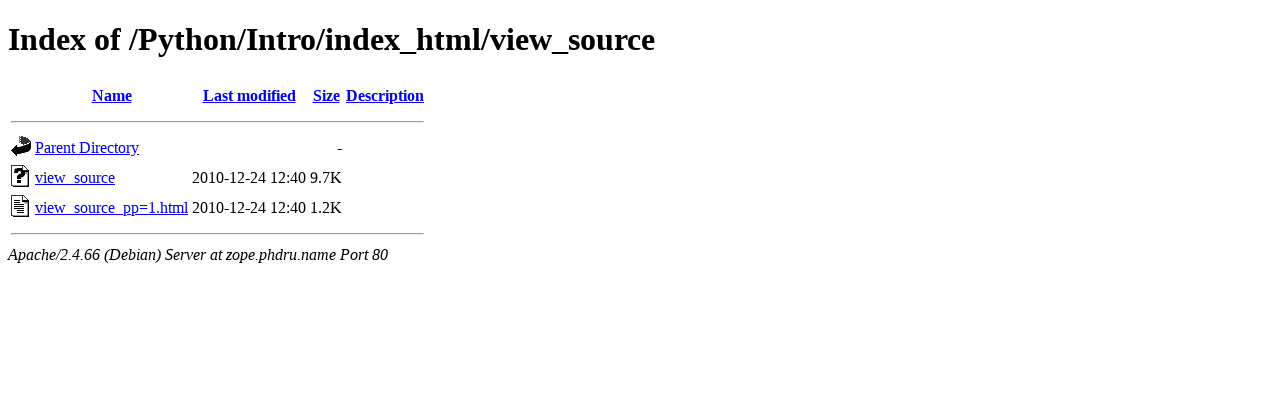

--- FILE ---
content_type: text/html;charset=UTF-8
request_url: http://zope.phdru.name/Python/Intro/index_html/view_source/
body_size: 532
content:
<!DOCTYPE HTML PUBLIC "-//W3C//DTD HTML 4.01//EN" "http://www.w3.org/TR/html4/strict.dtd">
<html>
 <head>
  <title>Index of /Python/Intro/index_html/view_source</title>
 </head>
 <body>
<h1>Index of /Python/Intro/index_html/view_source</h1>
  <table>
   <tr><th valign="top"><img src="/icons/blank.gif" alt="[ICO]"></th><th><a href="?C=N;O=D">Name</a></th><th><a href="?C=M;O=A">Last modified</a></th><th><a href="?C=S;O=A">Size</a></th><th><a href="?C=D;O=A">Description</a></th></tr>
   <tr><th colspan="5"><hr></th></tr>
<tr><td valign="top"><img src="/icons/back.gif" alt="[PARENTDIR]"></td><td><a href="/Python/Intro/index_html/">Parent Directory</a></td><td>&nbsp;</td><td align="right">  - </td><td>&nbsp;</td></tr>
<tr><td valign="top"><img src="/icons/unknown.gif" alt="[   ]"></td><td><a href="view_source">view_source</a></td><td align="right">2010-12-24 12:40  </td><td align="right">9.7K</td><td>&nbsp;</td></tr>
<tr><td valign="top"><img src="/icons/text.gif" alt="[TXT]"></td><td><a href="view_source_pp=1.html">view_source_pp=1.html</a></td><td align="right">2010-12-24 12:40  </td><td align="right">1.2K</td><td>&nbsp;</td></tr>
   <tr><th colspan="5"><hr></th></tr>
</table>
<address>Apache/2.4.66 (Debian) Server at zope.phdru.name Port 80</address>
</body></html>
